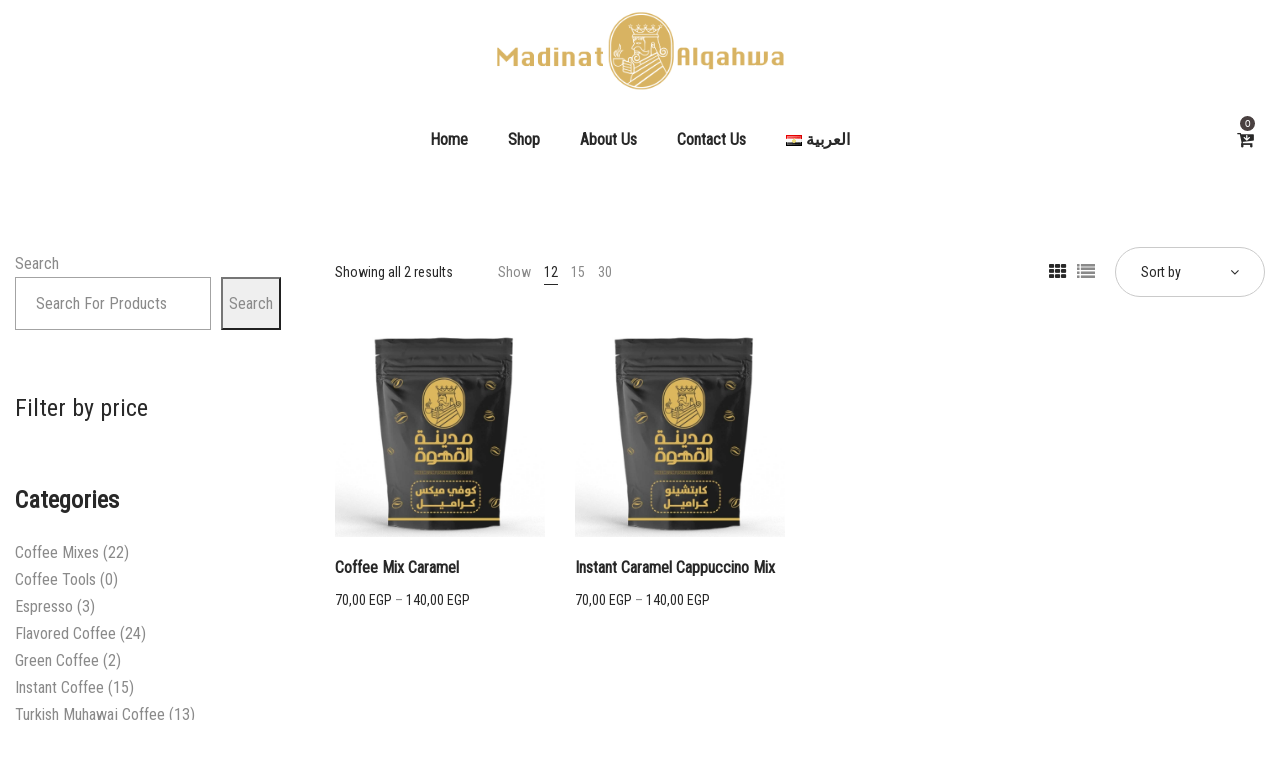

--- FILE ---
content_type: text/javascript
request_url: https://www.madinatalqahwa.com/wp-content/plugins/woocommerce/assets/client/blocks/rating-filter-wrapper-frontend.js?ver=6d15f4512e2c1c632064
body_size: 4674
content:
(globalThis.webpackChunkwebpackWcBlocksFrontendJsonp=globalThis.webpackChunkwebpackWcBlocksFrontendJsonp||[]).push([[21],{9045:(e,t,r)=>{"use strict";r.d(t,{A:()=>c});var s=r(7723),o=r(4921),n=r(4656),a=(r(7165),r(790));const c=({className:e,
/* translators: Reset button text for filters. */
label:t=(0,s.__)("Reset","woocommerce"),onClick:r,screenReaderLabel:c=(0,s.__)("Reset filter","woocommerce")})=>(0,a.jsx)("button",{className:(0,o.A)("wc-block-components-filter-reset-button",e),onClick:r,children:(0,a.jsx)(n.Label,{label:t,screenReaderLabel:c})})},8324:(e,t,r)=>{"use strict";r.d(t,{A:()=>c});var s=r(7723),o=r(4921),n=r(4656),a=(r(874),r(790));const c=({className:e,isLoading:t,disabled:r,
/* translators: Submit button text for filters. */
label:c=(0,s.__)("Apply","woocommerce"),onClick:l,screenReaderLabel:i=(0,s.__)("Apply filter","woocommerce")})=>(0,a.jsx)("button",{type:"submit",className:(0,o.A)("wp-block-button__link","wc-block-filter-submit-button","wc-block-components-filter-submit-button",{"is-loading":t},e),disabled:r,onClick:l,children:(0,a.jsx)(n.Label,{label:c,screenReaderLabel:i})})},1021:(e,t,r)=>{"use strict";r.d(t,{A:()=>a});var s=r(4642),o=r(4921),n=(r(4357),r(790));const a=({className:e,style:t,suggestions:r,multiple:a=!0,saveTransform:c=e=>e.trim().replace(/\s/g,"-"),messages:l={},validateInput:i=e=>r.includes(e),label:u="",...d})=>(0,n.jsx)("div",{className:(0,o.A)("wc-blocks-components-form-token-field-wrapper",e,{"single-selection":!a}),style:t,children:(0,n.jsx)(s.A,{label:u,__experimentalExpandOnFocus:!0,__experimentalShowHowTo:!1,__experimentalValidateInput:i,saveTransform:c,maxLength:a?void 0:1,suggestions:r,messages:l,...d})})},5926:(e,t,r)=>{"use strict";r.d(t,{A:()=>d});var s=r(6087),o=r(4347),n=r(3993),a=r(9456),c=r(3846),l=r(7913),i=r(1073),u=r(2655);const d=({queryAttribute:e,queryTaxonomy:t,queryPrices:r,queryStock:d,queryRating:g,queryState:m,isEditor:f=!1})=>{let p=(0,u._)();p=`${p}-collection-data`;const[y]=(0,l.dJ)(p),[_,b]=(0,l.xd)("calculate_attribute_counts",[],p),[h,w]=(0,l.xd)("calculate_taxonomy_counts",[],p),[v,x]=(0,l.xd)("calculate_price_range",null,p),[S,k]=(0,l.xd)("calculate_stock_status_counts",null,p),[C,A]=(0,l.xd)("calculate_rating_counts",null,p),j=(0,c.c)(e||{}),E=(0,c.c)(t),N=(0,c.c)(r),R=(0,c.c)(d),T=(0,c.c)(g);(0,s.useEffect)((()=>{"object"==typeof j&&Object.keys(j).length&&(_.find((e=>(0,n.objectHasProp)(j,"taxonomy")&&e.taxonomy===j.taxonomy))||b([..._,j]))}),[j,_,b]),(0,s.useEffect)((()=>{E&&!h.includes(E)&&w([...h,E])}),[E,h,w]),(0,s.useEffect)((()=>{v!==N&&void 0!==N&&x(N)}),[N,x,v]),(0,s.useEffect)((()=>{S!==R&&void 0!==R&&k(R)}),[R,k,S]),(0,s.useEffect)((()=>{C!==T&&void 0!==T&&A(T)}),[T,A,C]);const[L,P]=(0,s.useState)(f),[O]=(0,o.d7)(L,200);L||P(!0);const F=(0,s.useMemo)((()=>(e=>{const t=e;return Array.isArray(e.calculate_attribute_counts)&&(t.calculate_attribute_counts=(0,a.di)(e.calculate_attribute_counts.map((({taxonomy:e,queryType:t})=>({taxonomy:e,query_type:t})))).asc(["taxonomy","query_type"])),Array.isArray(e.calculate_taxonomy_counts)&&(t.calculate_taxonomy_counts=e.calculate_taxonomy_counts),t})(y)),[y]),{results:Q,isLoading:q}=(0,i.G)({namespace:"/wc/store/v1",resourceName:"products/collection-data",query:{...m,page:void 0,per_page:void 0,orderby:void 0,order:void 0,...F},shouldSelect:O});return{data:Q,isLoading:q}}},1073:(e,t,r)=>{"use strict";r.d(t,{G:()=>i});var s=r(7594),o=r(7143),n=r(6087),a=r(3846),c=r(2260),l=r(3993);const i=e=>{const{namespace:t,resourceName:r,resourceValues:i=[],query:u={},shouldSelect:d=!0}=e;if(!t||!r)throw new Error("The options object must have valid values for the namespace and the resource properties.");const g=(0,n.useRef)({results:[],isLoading:!0}),m=(0,a.c)(u),f=(0,a.c)(i),p=(0,c.a)(),y=(0,o.useSelect)((e=>{if(!d)return null;const o=e(s.COLLECTIONS_STORE_KEY),n=[t,r,m,f],a=o.getCollectionError(...n);if(a){if(!(0,l.isError)(a))throw new Error("TypeError: `error` object is not an instance of Error constructor");p(a)}return{results:o.getCollection(...n),isLoading:!o.hasFinishedResolution("getCollection",n)}}),[t,r,f,m,d,p]);return null!==y&&(g.current=y),g.current}},7913:(e,t,r)=>{"use strict";r.d(t,{dJ:()=>c,xd:()=>l});var s=r(7594),o=r(7143),n=r(6087),a=(r(923),r(2655));const c=e=>{const t=(0,a._)();e=e||t;const r=(0,o.useSelect)((t=>t(s.QUERY_STATE_STORE_KEY).getValueForQueryContext(e,void 0)),[e]),{setValueForQueryContext:c}=(0,o.useDispatch)(s.QUERY_STATE_STORE_KEY);return[r,(0,n.useCallback)((t=>{c(e,t)}),[e,c])]},l=(e,t,r)=>{const c=(0,a._)();r=r||c;const l=(0,o.useSelect)((o=>o(s.QUERY_STATE_STORE_KEY).getValueForQueryKey(r,e,t)),[r,e]),{setQueryValue:i}=(0,o.useDispatch)(s.QUERY_STATE_STORE_KEY);return[l,(0,n.useCallback)((t=>{i(r,e,t)}),[r,e,i])]}},2655:(e,t,r)=>{"use strict";r.d(t,{_:()=>n});var s=r(6087);const o=(0,s.createContext)("page"),n=()=>(0,s.useContext)(o);o.Provider},8346:(e,t,r)=>{"use strict";r.d(t,{Z:()=>o});var s=r(6087);function o(e,t){const r=(0,s.useRef)();return(0,s.useEffect)((()=>{r.current===e||t&&!t(e,r.current)||(r.current=e)}),[e,t]),r.current}},3846:(e,t,r)=>{"use strict";r.d(t,{c:()=>a});var s=r(6087),o=r(923),n=r.n(o);function a(e){const t=(0,s.useRef)(e);return n()(e,t.current)||(t.current=e),t.current}},1927:(e,t,r)=>{"use strict";r.d(t,{p:()=>i});var s=r(4921),o=r(3993),n=r(7356),a=r(9786);function c(e={}){const t={};return(0,a.getCSSRules)(e,{selector:""}).forEach((e=>{t[e.key]=e.value})),t}function l(e,t){return e&&t?`has-${(0,n.c)(t)}-${e}`:""}const i=e=>{const t=(e=>{const t=(0,o.isObject)(e)?e:{style:{}};let r=t.style;return(0,o.isString)(r)&&(r=JSON.parse(r)||{}),(0,o.isObject)(r)||(r={}),{...t,style:r}})(e),r=function(e){const{backgroundColor:t,textColor:r,gradient:n,style:a}=e,i=l("background-color",t),u=l("color",r),d=function(e){if(e)return`has-${e}-gradient-background`}(n),g=d||a?.color?.gradient;return{className:(0,s.A)(u,d,{[i]:!g&&!!i,"has-text-color":r||a?.color?.text,"has-background":t||a?.color?.background||n||a?.color?.gradient,"has-link-color":(0,o.isObject)(a?.elements?.link)?a?.elements?.link?.color:void 0}),style:c({color:a?.color||{}})}}(t),n=function(e){const t=e.style?.border||{};return{className:function(e){const{borderColor:t,style:r}=e,o=t?l("border-color",t):"";return(0,s.A)({"has-border-color":!!t||!!r?.border?.color,[o]:!!o})}(e),style:c({border:t})}}(t),a=function(e){return{className:void 0,style:c({spacing:e.style?.spacing||{}})}}(t),i=(e=>{const t=(0,o.isObject)(e.style.typography)?e.style.typography:{},r=(0,o.isString)(t.fontFamily)?t.fontFamily:"";return{className:e.fontFamily?`has-${e.fontFamily}-font-family`:r,style:{fontSize:e.fontSize?`var(--wp--preset--font-size--${e.fontSize})`:t.fontSize,fontStyle:t.fontStyle,fontWeight:t.fontWeight,letterSpacing:t.letterSpacing,lineHeight:t.lineHeight,textDecoration:t.textDecoration,textTransform:t.textTransform}}})(t);return{className:(0,s.A)(i.className,r.className,n.className,a.className),style:{...i.style,...r.style,...n.style,...a.style}}}},2260:(e,t,r)=>{"use strict";r.d(t,{a:()=>o});var s=r(6087);const o=()=>{const[,e]=(0,s.useState)();return(0,s.useCallback)((t=>{e((()=>{throw t}))}),[])}},169:(e,t,r)=>{"use strict";r.r(t),r.d(t,{default:()=>F});var s=r(4921),o=r(1927),n=r(3993),a=r(7723),c=r(195),l=r(4530),i=r(2174),u=(r(5765),r(790));const d=({className:e,rating:t,ratedProductsCount:r})=>{const o=(0,s.A)("wc-block-components-product-rating",e),n={width:t/5*100+"%"},c=(0,a.sprintf)(/* translators: %f is referring to the average rating value */ /* translators: %f is referring to the average rating value */
(0,a.__)("Rated %f out of 5","woocommerce"),t),l={__html:(0,a.sprintf)(/* translators: %s is the rating value wrapped in HTML strong tags. */ /* translators: %s is the rating value wrapped in HTML strong tags. */
(0,a.__)("Rated %s out of 5","woocommerce"),(0,a.sprintf)('<strong class="rating">%f</strong>',t))};return(0,u.jsxs)("div",{className:o,children:[(0,u.jsx)("div",{className:"wc-block-components-product-rating__stars",role:"img","aria-label":c,children:(0,u.jsx)("span",{style:n,dangerouslySetInnerHTML:l})}),null!==r?(0,u.jsxs)("span",{className:"wc-block-components-product-rating-count",children:["(",r,")"]}):null]})};var g=r(3846),m=r(8346),f=r(7913),p=r(5926),y=r(5703),_=r(923),b=r.n(_),h=r(6087),w=r(4656),v=r(8324),x=r(9045),S=r(1021),k=r(3832),C=r(7354),A=r(4227);const j=[{label:(0,u.jsx)(d,{rating:5,ratedProductsCount:null},5),value:"5"},{label:(0,u.jsx)(d,{rating:4,ratedProductsCount:null},4),value:"4"},{label:(0,u.jsx)(d,{rating:3,ratedProductsCount:null},3),value:"3"},{label:(0,u.jsx)(d,{rating:2,ratedProductsCount:null},2),value:"2"},{label:(0,u.jsx)(d,{rating:1,ratedProductsCount:null},1),value:"1"}];r(6121);const E=JSON.parse('{"uK":{"Ox":{"A":"list"},"dc":{"A":"multiple"}}}'),N=e=>e.trim().replace(/\s/g,"-").replace(/_/g,"-").replace(/-+/g,"-").replace(/[^a-zA-Z0-9-]/g,"");var R=r(1053);const T="rating_filter",L=e=>(0,a.sprintf)(/* translators: %s is referring to the average rating value */ /* translators: %s is referring to the average rating value */
(0,a.__)("Rated %s out of 5 filter added.","woocommerce"),e),P=e=>(0,a.sprintf)(/* translators: %s is referring to the average rating value */ /* translators: %s is referring to the average rating value */
(0,a.__)("Rated %s out of 5 filter added.","woocommerce"),e),O=({attributes:e,isEditor:t,noRatingsNotice:r=null})=>{const o=(0,R.LY)(),_=(0,y.getSettingWithCoercion)("isRenderingPhpTemplate",!1,n.isBoolean),[E,O]=(0,h.useState)(!1),[F]=(0,f.dJ)(),{data:Q,isLoading:q}=(0,p.A)({queryRating:!0,queryState:F,isEditor:t}),[B,Y]=(0,h.useState)(e.isPreview?j:[]),H=!e.isPreview&&q&&0===B.length,I=!e.isPreview&&q,K=(0,h.useMemo)((()=>((e="filter_rating")=>{const t=(0,A.Vf)(e);return t?(0,n.isString)(t)?t.split(","):t:[]})("rating_filter")),[]),[V,$]=(0,h.useState)(K),[z,D]=(0,f.xd)("rating",K),[J,W]=(0,h.useState)((0,C.I)()),[M,U]=(0,h.useState)(!1),Z="single"!==e.selectType,G=Z?!H&&V.length<B.length:!H&&0===V.length,X=(0,h.useCallback)((e=>{t||(e&&!_&&D(e),(e=>{if(!window)return;if(0===e.length){const e=(0,k.removeQueryArgs)(window.location.href,T);return void(e!==(0,A.Q)(window.location.href)&&(0,A.CH)(e))}const t=(0,k.addQueryArgs)(window.location.href,{[T]:e.join(",")});t!==(0,A.Q)(window.location.href)&&(0,A.CH)(t)})(e))}),[t,D,_]);(0,h.useEffect)((()=>{e.showFilterButton||X(V)}),[e.showFilterButton,V,X]);const ee=(0,h.useMemo)((()=>z),[z]),te=(0,g.c)(ee),re=(0,m.Z)(te);(0,h.useEffect)((()=>{b()(re,te)||b()(V,te)||$(te)}),[V,te,re]),(0,h.useEffect)((()=>{E||(D(K),O(!0))}),[D,E,O,K]),(0,h.useEffect)((()=>{if(q||e.isPreview)return;const r=!q&&(0,n.objectHasProp)(Q,"rating_counts")&&Array.isArray(Q.rating_counts)?[...Q.rating_counts].reverse():[];if(t&&0===r.length)return Y(j),void U(!0);const s=r.filter((e=>(0,n.isObject)(e)&&Object.keys(e).length>0)).map((t=>({label:(0,u.jsx)(d,{rating:t?.rating,ratedProductsCount:e.showCounts?t?.count:null},t?.rating),value:t?.rating?.toString()})));Y(s),W((0,C.I)())}),[e.showCounts,e.isPreview,Q,q,z,t]);const se=(0,h.useCallback)((e=>{const t=V.includes(e);if(!Z){const r=t?[]:[e];return(0,c.speak)(t?P(e):L(e)),void $(r)}if(t){const t=V.filter((t=>t!==e));return(0,c.speak)(P(e)),void $(t)}const r=[...V,e].sort(((e,t)=>Number(t)-Number(e)));(0,c.speak)(L(e)),$(r)}),[V,Z]);return(q||0!==B.length)&&(0,y.getSettingWithCoercion)("hasFilterableProducts",!1,n.isBoolean)?(o(!0),(0,u.jsxs)(u.Fragment,{children:[M&&r,(0,u.jsx)("div",{className:(0,s.A)("wc-block-rating-filter",`style-${e.displayStyle}`,{"is-loading":H}),children:"dropdown"===e.displayStyle?(0,u.jsxs)(u.Fragment,{children:[(0,u.jsx)(S.A,{className:(0,s.A)({"single-selection":!Z,"is-loading":H}),style:{borderStyle:"none"},suggestions:B.filter((e=>!V.includes(e.value))).map((e=>e.value)),disabled:H,placeholder:(0,a.__)("Select Rating","woocommerce"),onChange:e=>{!Z&&e.length>1&&(e=[e[e.length-1]]);const t=[e=e.map((e=>{const t=B.find((t=>t.value===e));return t?t.value:e})),V].reduce(((e,t)=>e.filter((e=>!t.includes(e)))));if(1===t.length)return se(t[0]);const r=[V,e].reduce(((e,t)=>e.filter((e=>!t.includes(e)))));1===r.length&&se(r[0])},value:V,displayTransform:e=>{const t={value:e,label:(0,u.jsx)(d,{rating:Number(e),ratedProductsCount:0},Number(e))},r=B.find((t=>t.value===e))||t,{label:s,value:o}=r;return Object.assign({},s,{toLocaleLowerCase:()=>o,substring:(e,t)=>0===e&&1===t?s:""})},saveTransform:N,messages:{added:(0,a.__)("Rating filter added.","woocommerce"),removed:(0,a.__)("Rating filter removed.","woocommerce"),remove:(0,a.__)("Remove rating filter.","woocommerce"),__experimentalInvalid:(0,a.__)("Invalid rating filter.","woocommerce")}},J),G&&(0,u.jsx)(l.A,{icon:i.A,size:30})]}):(0,u.jsx)(w.CheckboxList,{className:"wc-block-rating-filter-list",options:B,checked:V,onChange:e=>{se(e.toString())},isLoading:H,isDisabled:I})}),(0,u.jsxs)("div",{className:"wc-block-rating-filter__actions",children:[(V.length>0||t)&&!H&&(0,u.jsx)(x.A,{onClick:()=>{$([]),D([]),X([])},screenReaderLabel:(0,a.__)("Reset rating filter","woocommerce")}),e.showFilterButton&&(0,u.jsx)(v.A,{className:"wc-block-rating-filter__button",isLoading:H,disabled:H||I,onClick:()=>X(V),screenReaderLabel:(0,a.__)("Apply rating filter","woocommerce")})]})]})):(o(!1),null)},F=e=>{const t=(0,o.p)(e),r=(a=e,{showFilterButton:"true"===a?.showFilterButton,showCounts:"true"===a?.showCounts,isPreview:!1,displayStyle:(0,n.isString)(a?.displayStyle)&&a.displayStyle||E.uK.Ox.A,selectType:(0,n.isString)(a?.selectType)&&a.selectType||E.uK.dc.A});var a;return(0,u.jsx)("div",{className:(0,s.A)((0,n.isString)(e.className)?e.className:"",t.className),style:t.style,children:(0,u.jsx)(O,{isEditor:!1,attributes:r})})}},4227:(e,t,r)=>{"use strict";r.d(t,{CH:()=>u,Q:()=>d,Vf:()=>i,nD:()=>l,xB:()=>c});var s=r(3832),o=r(5703),n=r(3993);const a=(0,o.getSettingWithCoercion)("isRenderingPhpTemplate",!1,n.isBoolean),c="query_type_",l="filter_";function i(e){return window?(0,s.getQueryArg)(window.location.href,e):null}function u(e){if(a){const t=new URL(e);t.pathname=t.pathname.replace(/\/page\/[0-9]+/i,""),t.searchParams.delete("paged"),t.searchParams.forEach(((e,r)=>{r.match(/^query(?:-[0-9]+)?-page$/)&&t.searchParams.delete(r)})),window.location.href=t.href}else window.history.replaceState({},"",e)}const d=e=>{const t=(0,s.getQueryArgs)(e);return(0,s.addQueryArgs)(e,t)}},7354:(e,t,r)=>{"use strict";function s(){return Math.floor(Math.random()*Date.now())}r.d(t,{I:()=>s})},7165:()=>{},874:()=>{},4357:()=>{},5765:()=>{},6121:()=>{}}]);